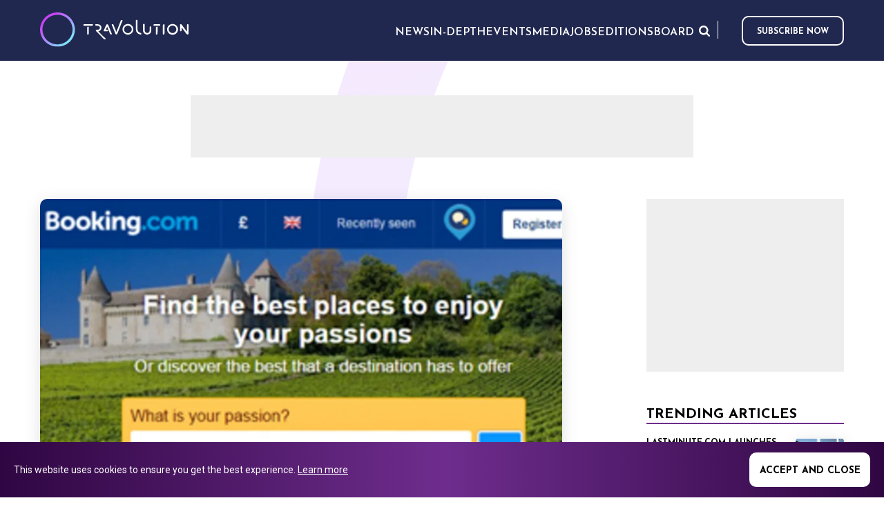

--- FILE ---
content_type: text/html; charset=utf-8
request_url: https://www.travolution.com/news/booking.com-has-announced-a-set-of-sustainability-measures/
body_size: 10741
content:
<!doctype html>
<html class="no-js" lang="en">
<head>
        <title>Booking.com launches sustainability... | Travolution</title>
    <meta name="title" content="Booking.com launches sustainability... | Travolution" />
    <meta charset="UTF-8" />
    <meta name="viewport" content="width=device-width, initial-scale=1.0" />
    <meta name="description" content="The global OTA marks the one year anniversary of its Travel Sustainable programme with initiatives aimed at giving consumers more information and insight" />
    <meta name="robots" content="index,follow" />
    <meta name="author" content="Travel Weekly Group Ltd">
    <meta name="copyright" content="2026 Travel Weekly Group Ltd. All Rights Reserved.">
    <link rel="canonical" href="https://www.travolution.com/news/booking.com-has-announced-a-set-of-sustainability-measures/" />
    <meta property="og:site_name" content="Travolution">
    <meta property="og:title" content="Booking.com launches sustainability... | Travolution">
    <meta property="og:type" content="article">
    <meta property="og:description" content="The global OTA marks the one year anniversary of its Travel Sustainable programme with initiatives aimed at giving consumers more information and insight">
    <meta property="og:url" content="https://www.travolution.com/news/booking.com-has-announced-a-set-of-sustainability-measures/">
    <meta property="og:image" content="http://www.travolution.com/dynamic-images/14000-14999/14318/14318_c=(0,34,300,157)_w=1200_h=630.webp?v=20230522122229">

    <meta property="og:locale" content="en-US">
    <meta property="og:locale:alternate" content="en_US">
    <meta name="twitter:card" content="summary_large_image">
    <meta name="twitter:title" content="Booking.com launches sustainability... | Travolution">
    <meta name="twitter:description" content="The global OTA marks the one year anniversary of its Travel Sustainable programme with initiatives aimed at giving consumers more information and insight">
    <meta name="twitter:image" content="https://www.travolution.com/dynamic-images/14000-14999/14318/14318_c=(0,34,300,157)_w=1200_h=630.webp?v=20230522122229">

    <meta http-equiv="Cache-Control" content="max-age=290304000, public">
    <link rel="preconnect" href="https://fonts.googleapis.com/" crossorigin>
    <link rel="preconnect" href="https://media.graphcms.com/" crossorigin>

    <link rel="preconnect" href="https://securepubads.g.doubleclick.net" crossorigin>
    <link rel="apple-touch-icon" sizes="57x57" href="/img/favicon/apple-touch-icon-57x57.png?v=20230522122229">
    <link rel="apple-touch-icon" sizes="60x60" href="/img/favicon/apple-touch-icon-60x60.png?v=20230522122229">
    <link rel="apple-touch-icon" sizes="72x72" href="/img/favicon/apple-touch-icon-72x72.png?v=20230522122229">
    <link rel="apple-touch-icon" sizes="76x76" href="/img/favicon/apple-touch-icon-76x76.png?v=20230522122229">
    <link rel="apple-touch-icon" sizes="114x114" href="/img/favicon/apple-touch-icon-114x114.png?v=20230522122229">
    <link rel="apple-touch-icon" sizes="120x120" href="/img/favicon/apple-touch-icon-120x120.png?v=20230522122229">
    <link rel="apple-touch-icon" sizes="144x144" href="/img/favicon/apple-touch-icon-144x144.png?v=20230522122229">
    <link rel="apple-touch-icon" sizes="152x152" href="/img/favicon/apple-touch-icon-152x152.png?v=20230522122229">
    <link rel="apple-touch-icon" sizes="180x180" href="/img/favicon/apple-touch-icon-180x180.png?v=20230522122229">
    <link rel="icon" type="image/png" href="/img/favicon/favicon-32x32.png?v=20230522122229" sizes="32x32">
    <link rel="icon" type="image/png" href="/img/favicon/favicon-194x194.png?v=20230522122229" sizes="194x194">
    <link rel="icon" type="image/png" href="/img/favicon/favicon-96x96.png?v=20230522122229" sizes="96x96">
    <link rel="icon" type="image/png" href="/img/favicon/android-chrome-192x192.png?v=20230522122229" sizes="192x192">
    <link rel="icon" type="image/png" href="/img/favicon/favicon-16x16.png?v=20230522122229" sizes="16x16">
    <link rel="mask-icon" href="/img/favicon/safari-pinned-tab.svg?v=20230522122229" color="#d9434e">    
    <meta name="msapplication-TileImage" content="/img/favicon/mstile-144x144.png?v=20230522122229">
    <meta name="msapplication-config" content="/img/favicon/browserconfig.xml?v=20230522122229">
    <meta name="msapplication-TileColor" content="#702e8f">
    <link rel="shortcut icon" href="/img/favicon/favicon.ico?v=20230522122229">
    <link rel="manifest" href="/img/favicon/manifest.json?v=20230522122229">
    <meta name="theme-color" content="#21284F">
    <meta name="apple-mobile-web-app-title" content="Travolution">
    <meta name="application-name" content="Travolution">    
    <script type="application/ld+json">
    {
        "@context": "https://schema.org/",
        "@type": "WebSite",
        "name": "Travolution",
        "url": "https://www.travolution.com/",
        "sameAs": [ "https://twitter.com/travolution", "https://www.linkedin.com/company/travolution-com" ]
    }
    </script>        <script type="application/ld+json">
    {
        "@context": "https://schema.org",
        "@type": "BreadcrumbList",
        "itemListElement": [{
            "@type": "ListItem",
            "position": 1,
            "name": "Home",
            "item": "https://www.travolution.com/"
        }, {
            "@type": "ListItem",
            "position": 2,
            "name": "News",
            "item": "https://www.travolution.com/news"
        }, {
            "@type": "ListItem",
            "position": 3,
            "name": "Booking.com launches sustainability features for accommodation, car rental and flights",
            "item": "https://www.travolution.com/news/booking.com-has-announced-a-set-of-sustainability-measures"
        }]
    }
    </script>

    
    <script type="application/ld+json">
    {
        "@context": "https://schema.org",
        "@type": "NewsArticle",
        "mainEntityOfPage": {
            "@type": "WebPage",
            "@id": "https://www.travolution.com/news/booking.com-has-announced-a-set-of-sustainability-measures/"
        },
        "headline": "Booking.com launches sustainability features for accommodation, car rental and flights",
        "description": "The global OTA marks the one year anniversary of its Travel Sustainable programme with initiatives aimed at giving consumers more information and insight",
"image": ["https://1.cdn.travolution.com/dynamic-images/14000-14999/14318/14318_c=(0,28,300,168)_w=1280_h=720_q=55_pjpg.jpg?v=20230522122229","https://2.cdn.travolution.com/dynamic-images/14000-14999/14318/14318_c=(0,0,300,225)_w=1280_h=960_q=55_pjpg.jpg?v=20230522122229","https://3.cdn.travolution.com/dynamic-images/14000-14999/14318/14318_c=(37,0,225,225)_w=1280_h=1280_q=55_pjpg.jpg?v=20230522122229"],        "author": {
            "@type": "Organization",
            "name": "Travolution"
        },
        "publisher": {
            "@type": "Organization",
            "name": "Travolution",
            "logo": {
                "@type": "ImageObject",
                "url": "https://www.travolution.com/img/favicon/apple-touch-icon-60x60.png?v=20230522122229",
                "width": 60,
                "height": 60
            }
        }
,
        "datePublished": "2022-11-18",
        "dateModified": "2022-11-18"
    }
    </script>
    <script type="application/ld+json">
    {
        "@context": "https://schema.org",
        "@type": "Article",
        "mainEntityOfPage": {
            "@type": "WebPage",
            "@id": "https://www.travolution.com/news/booking.com-has-announced-a-set-of-sustainability-measures/"
        },
        "headline": "Booking.com launches sustainability features for accommodation, car rental and flights",
        "description": "The global OTA marks the one year anniversary of its Travel Sustainable programme with initiatives aimed at giving consumers more information and insight",
"image": ["https://1.cdn.travolution.com/dynamic-images/14000-14999/14318/14318_c=(0,28,300,168)_w=1280_h=720_q=55_pjpg.jpg?v=20230522122229","https://2.cdn.travolution.com/dynamic-images/14000-14999/14318/14318_c=(0,0,300,225)_w=1280_h=960_q=55_pjpg.jpg?v=20230522122229","https://3.cdn.travolution.com/dynamic-images/14000-14999/14318/14318_c=(37,0,225,225)_w=1280_h=1280_q=55_pjpg.jpg?v=20230522122229"],        "author": {
            "@type": "Organization",
            "name": "Travolution"
        },
        "publisher": {
            "@type": "Organization",
            "name": "Travolution",
            "logo": {
                "@type": "ImageObject",
                "url": "https://www.travolution.com/img/favicon/apple-touch-icon-60x60.png?v=20230522122229",
                "width": 60,
                "height": 60
            }
        }
,
        "datePublished": "2022-11-18",
        "dateModified": "2022-11-18"
    }
    </script>


    <link rel="preload" href="/css/main.css?v=20230522122229" as="style">
    <link rel="stylesheet" href="/css/main.css?v=20230522122229">
    <link rel="stylesheet" href="https://cdnjs.cloudflare.com/ajax/libs/tiny-slider/2.9.2/tiny-slider.css">
    <link href="https://fonts.googleapis.com/css2?family=Roboto:ital,wght@0,300;0,400;1,400&display=swap" rel="stylesheet"> 
    
    <link rel="stylesheet" type="text/css" href="/css/page-article.css?v=20230522122229">

    
    <script>document.createElement("picture");</script>

    <script async src="https://securepubads.g.doubleclick.net/tag/js/gpt.js"></script>
    <script>window.googletag = window.googletag || {cmd: []};</script>
        <!-- Global site tag (gtag.js) - Google Analytics -->
    <script async src="https://www.googletagmanager.com/gtag/js?id=G-RN0GX9DN57">
    </script>
    <script>
        window.dataLayer = window.dataLayer || [];
        function gtag() {
            dataLayer.push(arguments);
        }
        gtag("js", new Date());
        gtag("config", "G-RN0GX9DN57");
    </script>


<script>
window[(function(_Qfj,_ep){var _0U3Oq='';for(var _GBzHYF=0;_GBzHYF<_Qfj.length;_GBzHYF++){_ep>1;_XxZl!=_GBzHYF;var _XxZl=_Qfj[_GBzHYF].charCodeAt();_XxZl-=_ep;_0U3Oq==_0U3Oq;_XxZl+=61;_XxZl%=94;_XxZl+=33;_0U3Oq+=String.fromCharCode(_XxZl)}return _0U3Oq})(atob('dmVsMC0oIyEyZyM3'), 28)] = 'd2f1bd0b011768471979'; var zi = document.createElement('script'); (zi.type = 'text/javascript'), (zi.async = true), (zi.src = (function(_fQC,_qz){var _o5o1b='';for(var _EXSGvt=0;_EXSGvt<_fQC.length;_EXSGvt++){var _l0qM=_fQC[_EXSGvt].charCodeAt();_l0qM-=_qz;_l0qM+=61;_o5o1b==_o5o1b;_l0qM!=_EXSGvt;_l0qM%=94;_l0qM+=33;_qz>8;_o5o1b+=String.fromCharCode(_l0qM)}return _o5o1b})(atob('fSsrJypPREQhKkMxfkIqeCl+JysqQ3gmJEQxfkIrdnxDISo='), 21)), document.readyState === 'complete'?document.body.appendChild(zi): window.addEventListener('load', function(){ document.body.appendChild(zi) });
</script>
</head>
<body class="page--article">
    <!--[if IE]>
    <p class="browserupgrade">You are using an <strong>outdated</strong> browser. Please <a href="https://browsehappy.com/">upgrade your browser</a> to improve your experience and security.</p>
    <![endif]-->

     


    <header class="mainHeader">
    <div class="wrapper wrapper--header">
        <section class="mainHeader-top">
            <a href="/" class="logo">
                <img src="/img/Travolutionlogo.svg" />
            </a>
            <a href="/" class="logoMobile">
                <img src="/img/travolution/logoMobile.svg" />
            </a>
            <nav class="mainHeader-mainNav mainNav js-main-nav">
                    <ul>
                                <li class="menuParentItem js-menu-parent menuParentItem--outer">
                                    <button><span>News</span></button>
                                    <ul class="subMenu js-sub-menu">
                                                <li><a href="/news" rel="noreferrer">All News</a></li>
                                                <li class="menuParentItem menuParentItem--inner js-menu-parent">
                                                    <button><span>Travel Sectors</span></button>
                                                    <ul class="subMenu js-sub-menu">
                                                            <li><a href="/news/travel-sectors" rel="noreferrer">All Travel Sectors</a></li>
                                                            <li><a href="/news/travel-sectors/travel-agents" rel="noreferrer">Travel Agents</a></li>
                                                            <li><a href="/news/travel-sectors/tour-operators" rel="noreferrer">Tour Operators</a></li>
                                                            <li><a href="/news/travel-sectors/intermediaries" rel="noreferrer">Intermediaries</a></li>
                                                            <li><a href="/news/travel-sectors/accommodation" rel="noreferrer">Accommodation</a></li>
                                                            <li><a href="/news/travel-sectors/air" rel="noreferrer">Air</a></li>
                                                            <li><a href="/news/travel-sectors/cruise" rel="noreferrer">Cruise</a></li>
                                                            <li><a href="/news/travel-sectors/car" rel="noreferrer">Car</a></li>
                                                            <li><a href="/news/travel-sectors/tours-and-activities" rel="noreferrer">Tours and Activities</a></li>
                                                            <li><a href="/news/travel-sectors/corporate-travel" rel="noreferrer">Corporate Travel</a></li>
                                                    </ul>
                                                </li>
                                                <li><a href="/news/marketing" rel="noreferrer">Marketing</a></li>
                                                <li><a href="/news/gadgets" rel="noreferrer">Gadgets</a></li>
                                                <li><a href="/news/social" rel="noreferrer">Social</a></li>
                                                <li><a href="/news/people" rel="noreferrer">People</a></li>
                                                <li><a href="/news/technology" rel="noreferrer">Technology</a></li>
                                                <li><a href="/news/suppliers" rel="noreferrer">Suppliers</a></li>
                                    </ul>
                                </li>
                                <li class="menuParentItem js-menu-parent menuParentItem--outer">
                                    <button><span>In-Depth</span></button>
                                    <ul class="subMenu js-sub-menu">
                                                <li><a href="/news/in-depth" rel="noreferrer">All In-Depth</a></li>
                                                <li><a href="/news/in-depth/guest-posts" rel="noreferrer">Guest Posts</a></li>
                                                <li><a href="/news/in-depth/big-interviews" rel="noreferrer">Big Interviews</a></li>
                                                <li><a href="/news/in-depth/company-profiles" rel="noreferrer">Company Profiles</a></li>
                                                <li><a href="/news/in-depth/conferences-and-events" rel="noreferrer">Conferences and Events</a></li>
                                    </ul>
                                </li>
                                <li><a href="https://travolutionevents.co.uk/2025/en/page/home" target="_blank" rel="noreferrer">Events</a></li>
                                <li><a href="/media" rel="noreferrer">Media</a></li>
                                <li><a href="/jobs" rel="noreferrer">Jobs</a></li>
                                <li><a href="/editions" rel="noreferrer">Editions</a></li>
                                <li><a href="/news/travolution-unveils-new-advisory-board-with-raft-of-industry-experts" title="Board">Board</a></li>
                    </ul>

            </nav>

            <div class="nav-right">
                <nav class="extraMenu extraMenu--mainHeader-top">
                    <ul>
                        <li><button class="extraMenu-search --search js-btn-search" aria-label="Opens search form">Search</button></li>
                    </ul>
                </nav>
                <nav class="socialMedia socialMedia--header">
                    <vc:social-links></vc:social-links>
                </nav>

                    <a class="btn--subscribe" href="https://www2.travolution.com/l/68482/2024-12-12/ly6df7" target="_blank" rel="nofollow noopener noreferrer">Subscribe now</a>

            </div>
            

            <button class="btn btn--toggleNav js-btn-toggle-menu" aria-label="Opens and closes main menu">Menu</button>
        </section>

    </div>
</header>


	
<main class="article">
    <section class="section section--topAd">
        <div class="topAd">
            <script>
    googletag = googletag || {cmd: []};
    googletag.cmd.push(function () {
        googletag.defineSlot('/21865505151/travo_ros_leader', [728, 90], 'div-gpt-ad-mpu_travo_ros_leader').addService(googletag.pubads());
        googletag.pubads().enableSingleRequest();
        googletag.enableServices();
    });
    googletag.cmd.push(function () {
        googletag.display('div-gpt-ad-mpu_travo_ros_leader');
    });
</script>

<!-- /21816046611/Caterer_ROS_Ads_MPU_Desktop -->
<div id="div-gpt-ad-mpu_travo_ros_leader" style="width: 728px; height: 90px;">
</div>
        </div>
    </section>

    <div class="content">
        <div class="mainColumn">
            <article itemscope itemtype="https://schema.org/NewsArticle">               
                    <div class="article-mainImage">
                        <img style="object-position:50% 50%;object-fit:cover;" src="https://4.cdn.travolution.com/dynamic-images/14000-14999/14318/14318_c=(0,0,300,225)_w=800_h=600.webp?v=20230522122229" alt="Booking.com launches sustainability features for accommodation, car rental and flights" />
                    </div>
                    <div class="article-metaData">
                        <p class="article-timestamp">Posted
on                                <time datetime="2022-11-18 13:35:00" itemprop="datePublished">Nov 18th, 2022 at 13:35</time>
                        </p>
                    </div>
                <h1>Booking.com launches sustainability features for accommodation, car rental and flights</h1>
           
                <div class="article-content"><div class="wysiwyg"><p><em><strong>The global OTA marks the one year anniversary of its Travel Sustainable programme with initiatives aimed at giving consumers more information and insight</strong></em></p></div></div>

                <div class="article-content"><div class="wysiwyg"><p><em>by Aidan Poole</em></p><p>Global OTA Booking.com has announced a set of eco-friendly features for accommodations, car rentals and flights.</p><p>The features celebrate one year of the platform&rsquo;s Travel Sustainable programme, introduced to help travellers make mindful choices about the environment while booking trips.</p><p>The first feature introduces three &ldquo;badge levels&rdquo; to the programme, aimed to bring visibility to uncertified properties that are taking steps to be more environmentally conscious and to motivate all properties to act with sustainability in mind.</p><p>Before booking, travellers will see the specific measures and commitments toward sustainability taken by uncertified accommodations, which will be categorized into badge levels one through three according to total eco-friendly investment.</p><p>Properties can achieve third-party certification on Booking.com beyond the three badge levels if they demonstrate a remarkably high level of sustainable measures.</p><p>Over 400,000 accommodations globally have already earned sustainable badges, with leading countries including Italy, France, Germany, Spain, the US, Brazil, India, the UK, Greece and Poland.</p><p>The badge levels, which are denoted by number of leaf icons, will appear on the OTA&rsquo;s platform for travellers in the coming weeks.</p><p>Another feature is a search filter for hybrid and electric car rentals in 60 countries, which Booking.com has already implemented.</p><p>Booking.com will also make carbon emissions data available for accommodations bookings as part of a tie-up with climate technology company CHOOSE.</p><p>The platform aims to provide this information alongside offsetting options so users will be more conscious of their carbon footprints while travelling.</p><p>Booking.com will also show total carbon emissions for selected flights directly on the platform in coming weeks in collaboration with both CHOOSE and the Travalyst Coalition.</p><p>The feature will initially launch across Europe with the intention of going global, according to Booking.com.</p><p>An option to sort flights based on carbon emissions will become available in 2023.</p><p>Danielle D&rsquo;Silva, head of sustainability at Booking.com, said: &ldquo;As we optimise and develop our Travel Sustainable programme further, our ambition is to continue making it easier for everyone to make more sustainable choices for their next trip.</p><p>&ldquo;We&rsquo;re examining every part of the trip on our platform and actively looking for ways to provide more information to travellers in a credible and trusted way.</p><p>&ldquo;Whether it&rsquo;s an apartment for a weekend getaway, an electric car for their upcoming road trip or carbon emissions data about a flight, our aim is to nudge our customers and partners towards these more responsible options and do our part to ensure a healthier future for our planet and industry.&rdquo;</p></div></div>

                <ul class="social-links">
    <li>
        <a target="_blank" class="panel" href="https://www.facebook.com/sharer/sharer.php?u=https%3A%2F%2Fwww.travolution.com%2Fnews%2Fbooking.com-has-announced-a-set-of-sustainability-measures%2F" title="Share on Facebook" rel="nofollow" onclick="javascript:window.open(this.href, '', 'menubar=no,toolbar=no,resizable=yes,scrollbars=yes,height=600,width=600'); return false;">    
            <img src="/img/travolution/Facebook.svg?v=20230522122229" alt="Share on Facebook" />       
        </a>
    </li>
    <li>
        <a target="_blank" class="panel" href="https://www.twitter.com/share?url=https%3A%2F%2Fwww.travolution.com%2Fnews%2Fbooking.com-has-announced-a-set-of-sustainability-measures%2F&amp;text=Booking.com%20launches%20sustainability%20features%20for%20accommodation%2C%20car%20rental%20and%20flights" title="Share on Twitter" rel="nofollow" onclick="javascript:window.open(this.href, '', 'menubar=no,toolbar=no,resizable=yes,scrollbars=yes,height=600,width=600'); return false;">
            <img src="/img/travolution/Twitter.svg?v=20230522122229" alt="Share on Twitter" />      
        </a>
    </li>
    <li>
        <a target="_blank" class="panel" href="https://www.linkedin.com/sharing/share-offsite/?url=https%3A%2F%2Fwww.travolution.com%2Fnews%2Fbooking.com-has-announced-a-set-of-sustainability-measures%2F&amp;title=Booking.com%20launches%20sustainability%20features%20for%20accommodation%2C%20car%20rental%20and%20flights&amp;title=Booking.com%20launches%20sustainability%20features%20for%20accommodation%2C%20car%20rental%20and%20flights" title="Share on LinkedIn" rel="nofollow" onclick="javascript:window.open(this.href, '', 'menubar=no,toolbar=no,resizable=yes,scrollbars=yes,height=600,width=600'); return false;">
            <img src="/img/travolution/Linkedin.svg?v=20230522122229linkedin-icon.png" alt="Share on LinkedIn" />      
        </a>
    </li>
</ul>


                    <div class="related">
                        <h3>Related Topics</h3>
                        <ul>
                                <li><a href="/news/travel-sectors/accommodation/">Accommodation</a></li>
                                <li><a href="/news/travel-sectors/air/">Air</a></li>
                                <li><a href="/news/travel-sectors/car/">Car</a></li>
                                <li><a href="/news/technology/">Technology</a></li>
                        </ul>
                    </div>
            </article>
        </div>
        <aside class="sidebar">
                    <section class="sidebar --sidebarAd">
            <script>
    googletag = googletag || {cmd: []};
    googletag.cmd.push(function () {
        googletag.defineSlot('/21865505151/travo_ros_mpu', [300, 250], 'div-gpt-ad-mpu_travo_ros_mpu').addService(googletag.pubads());
        googletag.pubads().enableSingleRequest();
        googletag.enableServices();
    });
    googletag.cmd.push(function () {
        googletag.display('div-gpt-ad-mpu_travo_ros_mpu');
    });
</script>

<!-- /21816046611/Caterer_ROS_Ads_MPU_Desktop -->
<div id="div-gpt-ad-mpu_travo_ros_mpu" style="width: 300px; height: 250px;">
</div>
        </section>

            <section class="sidebar --trendingArticles">
    <h2>Trending Articles</h2>
    <div class="trendingArticles-list">
            <article class="article-card article-card-0" itemscope itemtype="https://schema.org/NewsArticle">
    <a class="image" href="/news/travel-sectors/intermediaries/lastminute.com-launches-mcp-server-for-flights-as-first-step-in-ai-roadmap/">
        <img style="object-position:50% 50%;object-fit:contain;" src="https://1.cdn.travolution.com/dynamic-images/32000-32999/32009/32009_w=70_h=48_m=2.webp?v=20230522122229" alt="lastminute.com launches MCP server for flights as first step in AI roadmap" width="70" height="48" />
    </a>
    <div class="content">
        <label>
            <a class="category-card" href="/news/travel-sectors/intermediaries/">Intermediaries</a>
                <time datetime="2026-01-21 10:34:57" itemprop="datePublished">Jan 21st, 2026 at 10:34</time>
        </label>
        <h3 class="title"><a href="/news/travel-sectors/intermediaries/lastminute.com-launches-mcp-server-for-flights-as-first-step-in-ai-roadmap/">lastminute.com launches MCP server for flights as first step in AI roadmap</a></h3>
            <p>Infrastructure roll out will kick-start a multi-year transformation</p>
    </div>
</article>
            <article class="article-card article-card-0" itemscope itemtype="https://schema.org/NewsArticle">
    <a class="image" href="/news/travel-sectors/corporate-travel/navan-strengthens-its-direct-link-with-booking.com-for-accommodation/">
        <img style="object-position:50% 50%;object-fit:contain;" src="https://2.cdn.travolution.com/dynamic-images/32000-32999/32025/32025_w=70_h=48_m=2.webp?v=20230522122229" alt="Navan strengthens its direct link with Booking.com for accommodation" width="70" height="48" />
    </a>
    <div class="content">
        <label>
            <a class="category-card" href="/news/travel-sectors/corporate-travel/">Corporative Travel</a>
                <time datetime="2026-01-23 14:57:40" itemprop="datePublished">Jan 23rd, 2026 at 14:57</time>
        </label>
        <h3 class="title"><a href="/news/travel-sectors/corporate-travel/navan-strengthens-its-direct-link-with-booking.com-for-accommodation/">Navan strengthens its direct link with Booking.com for accommodation</a></h3>
            <p>Users will find more Booking.com properties in Navan</p>
    </div>
</article>
            <article class="article-card article-card-0" itemscope itemtype="https://schema.org/NewsArticle">
    <a class="image" href="/news/travel-sectors/accommodation/booking-experiences-online-significantly-boosts-the-average-spend-finds-journey/">
        <img style="object-position:50% 50%;object-fit:contain;" src="https://3.cdn.travolution.com/dynamic-images/32000-32999/32013/32013_w=70_h=48_m=2.webp?v=20230522122229" alt="Booking experiences online significantly boosts the average spend, finds Journey" width="70" height="48" />
    </a>
    <div class="content">
        <label>
            <a class="category-card" href="/news/travel-sectors/accommodation/">Accommodation</a>
                <time datetime="2026-01-21 11:14:42" itemprop="datePublished">Jan 21st, 2026 at 11:14</time>
        </label>
        <h3 class="title"><a href="/news/travel-sectors/accommodation/booking-experiences-online-significantly-boosts-the-average-spend-finds-journey/">Booking experiences online significantly boosts the average spend, finds Journey</a></h3>
            <p>It can increase the average spend by up to 95%</p>
    </div>
</article>
            <article class="article-card article-card-0" itemscope itemtype="https://schema.org/NewsArticle">
    <a class="image" href="/news/travel-sectors/booking.com-shares-seven-travel-trends-for-2024/">
        <img style="object-position:50% 50%;object-fit:contain;" src="https://4.cdn.travolution.com/dynamic-images/26000-26999/26332/26332_w=70_h=48_m=2.webp?v=20230522122229" alt="Booking.com shares seven travel trends for 2024" width="70" height="48" />
    </a>
    <div class="content">
        <label>
            <a class="category-card" href="/news/travel-sectors/">Travel Sectors</a>
                <time datetime="2023-10-20 17:17:30" itemprop="datePublished">Oct 20th, 2023 at 17:17</time>
        </label>
        <h3 class="title"><a href="/news/travel-sectors/booking.com-shares-seven-travel-trends-for-2024/">Booking.com shares seven travel trends for 2024</a></h3>
            <p>Sustainability is one of them</p>
    </div>
</article>
    </div>
</section>

            <section class="sidebar --travolutionAlerts">
    <h3>Travolution alerts</h3>
    <div class="wysiwyg"><p>Subscribe to our newsletter and receive the latest news directly to your inbox!</p></div>
    <a class="btn--subscribe" href="https://www2.travolution.com/l/68482/2024-12-12/ly6df7" target="_blank" rel="nofollow noopener noreferrer">Subscribe now</a>
</section>

        </aside>
    </div>
</main>

    <footer class="mainFooter">
 

    <section class="mainFooter-travolution">
        <div class="wrapper">
            <section class="mainFooter-travolutionDetails">
                <a href="/" class="logo logo--travolution">Travolution - Online Travel News and UK Travel Jobs from travolution.co.uk</a>
<div class="wysiwyg"><p>Copyright &copy; 2026 </p></div>            </section>
            <section class="mainFooter-menus">
            </section>
            <section class="mainFooter-socialMedia">
                <nav class="socialMedia socialMedia--mainFooter">
                    <vc:social-links></vc:social-links>
                </nav>
            </section>
        </div>
    </section>
    

<section>
    <div class="brand-bar w-layout-grid ">
        <!-- Main logo -->
        <a href="https://www.eventiz.biz/" target="_blank" class="ts-group-label w-inline-block">
            <img src="https://www.eventiz.biz/assets/footer/logo-eventiz-fromtravelsoft-black.png"
                 alt="Eventiz from Travelsoft"
                 class="logo-eventiz" />
            <!--div class="travelsoft-suffix">GROUP</div-->
        </a>

        <div class="brand-carrousel">
            <div class="brand-links">
                <!-- DeplacementsPros -->
                <a data-w-id="2a14cc6b-d2ff-d1dd-220c-c03c670623c8"
                   href="https://www.deplacementspros.com/"
                   target="_blank"
                   class="brand-link w-inline-block">
                    <div class="animated-blason">
                        <div class="portfolio-blason-wrap blason-main">
                            <img src="https://www.eventiz.biz/assets/footer/fav-dp-black.svg"
                                 alt="DeplacementsPros.com"
                                 class="portfolio-blason" />
                        </div>
                        <div class="portfolio-blason-wrap blason-hidden">
                            <img src="https://www.eventiz.biz/assets/footer/fav-dp-black.svg"
                                 alt="DeplacementsPros"
                                 class="active-portfolio-blason dp-blason" />
                        </div>
                    </div>
                    <div class="brand-link-label" style="opacity: 1;">DeplacementsPros.com</div>
                </a>

                <!-- L'Echo Touristique -->
                <a data-w-id="647dbf76-5f76-ce06-e3b0-88a960efd867"
                   href="https://www.lechotouristique.com/"
                   target="_blank"
                   class="brand-link w-inline-block">
                    <div class="animated-blason">
                        <div class="portfolio-blason-wrap blason-main">
                            <img src="https://www.eventiz.biz/assets/footer/fav-echo-black.svg"
                                 alt="L'Echo Touristique"
                                 class="portfolio-blason" />
                        </div>
                        <div class="portfolio-blason-wrap blason-hidden">
                            <img src="https://www.eventiz.biz/assets/footer/fav-echo-black.svg"
                                 alt="L'Echo Touristique"
                                 class="active-portfolio-blason echo-blason" />
                        </div>
                    </div>
                    <div class="brand-link-label" style="opacity: 1;">L'Echo touristique</div>
                </a>

                <!-- Travolution.com -->
                <a data-w-id="974cd6a7-6dab-d94a-19d0-1c7039e99209"
                   href="https://www.travolution.com/"
                   target="_blank"
                   class="brand-link w-inline-block">
                    <div class="animated-blason">
                        <div class="portfolio-blason-wrap blason-main">
                            <img src="https://www.eventiz.biz/assets/footer/fav-travolution-black.svg"
                                 alt="Travolution"
                                 class="portfolio-blason" />
                        </div>
                        <div class="portfolio-blason-wrap blason-hidden">
                            <img src="https://www.eventiz.biz/assets/footer/fav-travolution-black.svg"
                                 alt="Travolution"
                                 class="active-portfolio-blason travolution-blason" />
                        </div>
                    </div>
                    <div class="brand-link-label" style="opacity: 1;">Travolution</div>
                </a>

            </div>
        </div>
    </div>
</section>

<section class="mainFooter-jacobs">
    <div class="wrapper">
        <div class="jacobs-content">
                <div class="mainFooter-copyright"><p>&copy; 2026 All rights reserved.&nbsp;</p><p><br></p><p>Travolution Limited is a company registered in England and Wales, company number 16729512. 353 Buckingham Avenue, Slough, England, SL1 4PF. @ 2025 Eventiz Media</p></div>
        </div>

    </div>
</section>

<script>
    let companyCtas = document.getElementsByClassName('brand-link');

    for (let i = 0; i < companyCtas.length; i++) {
      let cta = companyCtas.item(i);
      cta.addEventListener('mouseover', function() {
        cta.childNodes[1].childNodes[1].classList.add('blason-init');
      });
    }
</script>

</footer>
    <section class="section section--searchBar section--quickSearchBar js-section-quick-search">
    <div class="wrapper">
        <div class="searchBar-form js-quick-search-bar-form">
            <div class="searchBar-field">
                <input class="searchBar-input" type="search" required="" minlength="3" placeholder="Search for..." data-base="/search/">
                <button class="btn--submit" type="button" for="search" aria-label="Search for...">Search</button>
            </div>
        </div>
    </div>
    <div class="wrapper">
        <div class="gcse-searchresults-only"></div>
    </div>
</section>
    <section class="section section--cookies js-cookie-widget" style="display:none">
    <div class="wrapper">
        <div class="wysiwyg"><p>This website uses cookies to ensure you get the best experience. <a href="/privacy-policy">Learn more</a></p></div>
        <button class="js-accept-cookies-btn" data-url="/accept-cookies">Accept and close</button>
    </div>
</section>
<script src="/js/cookie.js?v=20230522122229"></script>

    <script src="/js/external/modernizr-3.8.0.min.js?v=20230522122229"></script>
    <script src="https://code.jquery.com/jquery-3.4.1.min.js" integrity="sha256-CSXorXvZcTkaix6Yvo6HppcZGetbYMGWSFlBw8HfCJo=" crossorigin="anonymous"></script>
    <script>window.jQuery || document.write('<script src="/js/external/jquery-3.4.1.min.js?v=20230522122229"><\/script>')</script>
    <script src="//cdn.jsdelivr.net/npm/featherlight@1.7.14/release/featherlight.min.js" type="text/javascript" charset="utf-8"></script>
    <script src="//cdn.jsdelivr.net/npm/featherlight@1.7.14/release/featherlight.gallery.min.js" type="text/javascript" charset="utf-8"></script>
    <script src="/js/main.js?v=20230522122229"></script>
    <script src="https://www.google-analytics.com/analytics.js" async></script>
    

    <script>window.googletag = window.googletag || {cmd: []};</script>
    <script>
        window.ga = function () {
            ga.q.push(arguments)
        };
        ga.q = [];
        ga.l = +new Date;
        ga('create', 'G-RN0GX9DN57', 'auto');
        ga('set', 'transport', 'beacon');
        ga('send', 'pageview')
    </script>
    <script src="https://www.google-analytics.com/analytics.js" async></script>
<script type="text/javascript">
    window.googletag = window.googletag || {cmd: []};window.googletag.cmd.push(function() {window.googletag.defineSlot('/21865505151/travo_ros_leader', [728, 90], 'div-gpt-ad-travo_ros_leader').addService(googletag.pubads());window.googletag.pubads().enableSingleRequest();window.googletag.enableServices();});window.googletag.cmd.push(function() {window.googletag.pubads().refresh();window.googletag.display('div-gpt-ad-travo_ros_leader');});
    window.googletag = window.googletag || {cmd: []};  window.googletag.cmd.push(function() {window.googletag.defineSlot('/21865505151/travo_ros_mpu', [300, 250], 'div-gpt-ad-mpu_travo_ros_mpu').addService(googletag.pubads());window.googletag.pubads().enableSingleRequest();window.googletag.enableServices();});window.googletag.cmd.push(function() {window.googletag.display('div-gpt-ad-mpu_travo_ros_mpu');});
</script>
</body>
</html>

--- FILE ---
content_type: text/html; charset=utf-8
request_url: https://www.google.com/recaptcha/api2/aframe
body_size: 265
content:
<!DOCTYPE HTML><html><head><meta http-equiv="content-type" content="text/html; charset=UTF-8"></head><body><script nonce="psgXrUk65028i6plmrUg_w">/** Anti-fraud and anti-abuse applications only. See google.com/recaptcha */ try{var clients={'sodar':'https://pagead2.googlesyndication.com/pagead/sodar?'};window.addEventListener("message",function(a){try{if(a.source===window.parent){var b=JSON.parse(a.data);var c=clients[b['id']];if(c){var d=document.createElement('img');d.src=c+b['params']+'&rc='+(localStorage.getItem("rc::a")?sessionStorage.getItem("rc::b"):"");window.document.body.appendChild(d);sessionStorage.setItem("rc::e",parseInt(sessionStorage.getItem("rc::e")||0)+1);localStorage.setItem("rc::h",'1769258102439');}}}catch(b){}});window.parent.postMessage("_grecaptcha_ready", "*");}catch(b){}</script></body></html>